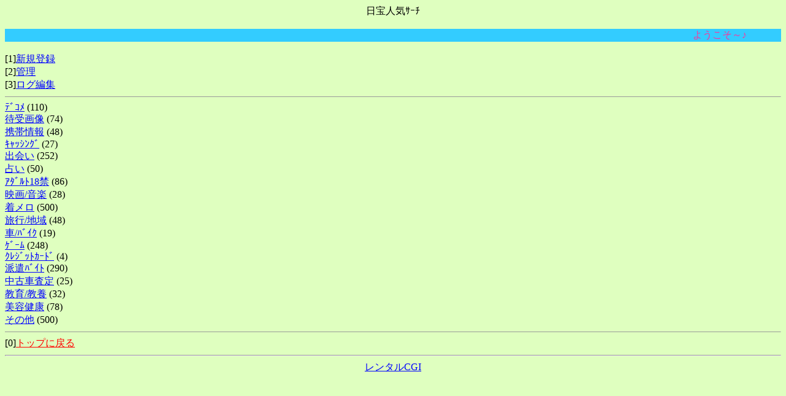

--- FILE ---
content_type: text/html
request_url: http://womb928.net/26/
body_size: 724
content:
<html>
<title>����l�C���</title>
<body bgcolor="#DFFFBF" text="#000000" link="#0000FF" vlink="#FF0000" alink="#FF0000">
<CENTER>����l�C���</CENTER><BR>
<marquee loop="10" bgcolor="#33ccff"><font color="#ff3399">�悤�����`��</font></marquee><br><BR>
[1]<a href="./edit.cgi?mode=regist" accesskey="1">�V�K�o�^</a><br>
[2]<a href="./setting.cgi" accesskey="2">�Ǘ�</a><br>
[3]<a href="./edit.cgi?mode=log_login" accesskey="3">���O�ҏW</a><br>
<hr size="1">
<a href="./index.cgi?mode=category&cat=0">�޺�</a> (110)<br>
<a href="./index.cgi?mode=category&cat=1">�Ҏ�摜</a> (74)<br>
<a href="./index.cgi?mode=category&cat=2">�g�я��</a> (48)<br>
<a href="./index.cgi?mode=category&cat=3">����ݸ�</a> (27)<br>
<a href="./index.cgi?mode=category&cat=4">�o�</a> (252)<br>
<a href="./index.cgi?mode=category&cat=5">�肢</a> (50)<br>
<a href="./index.cgi?mode=category&cat=6">�����18��</a> (86)<br>
<a href="./index.cgi?mode=category&cat=7">�f��/���y</a> (28)<br>
<a href="./index.cgi?mode=category&cat=8">������</a> (500)<br>
<a href="./index.cgi?mode=category&cat=9">���s/�n��</a> (48)<br>
<a href="./index.cgi?mode=category&cat=10">��/�޲�</a> (19)<br>
<a href="./index.cgi?mode=category&cat=11">�ް�</a> (248)<br>
<a href="./index.cgi?mode=category&cat=12">�ڼޯĶ���</a> (4)<br>
<a href="./index.cgi?mode=category&cat=13">�h���޲�</a> (290)<br>
<a href="./index.cgi?mode=category&cat=14">���Îԍ���</a> (25)<br>
<a href="./index.cgi?mode=category&cat=15">����/���{</a> (32)<br>
<a href="./index.cgi?mode=category&cat=16">���e���N</a> (78)<br>
<a href="./index.cgi?mode=category&cat=17">���̑�</a> (500)<br>
<hr size="1">[0]<a href="" accesskey="0">�g�b�v�ɖ߂�</a><hr>
<center><a href="http://mp-cgi.com/">�����^��CGI</a></center></body></html>
